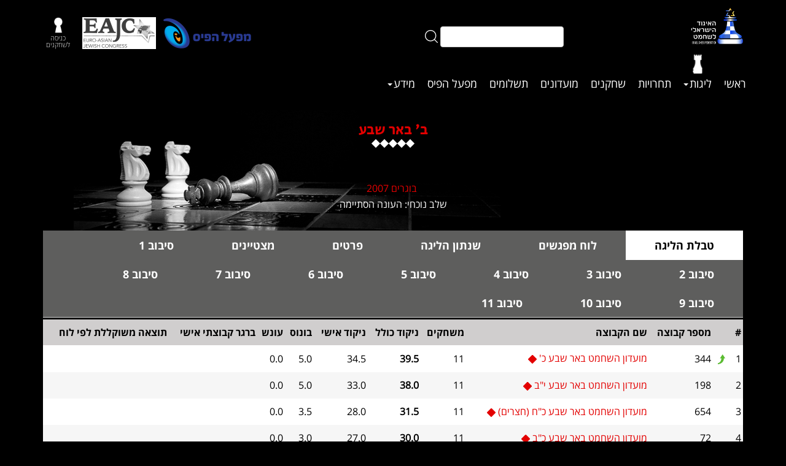

--- FILE ---
content_type: text/html; charset=utf-8
request_url: https://www.chess.org.il/Tournaments/TeamTournamentPage.aspx?Id=27457
body_size: 13018
content:


<!DOCTYPE html>

<html lang="en">
<head><meta charset="utf-8" /><meta http-equiv="X-UA-Compatible" content="IE=edge" /><meta name="viewport" content="width=device-width, initial-scale=1"><meta name="description" content="האיגוד הישראלי לשחמט. כל המידע על תחרויות שחמט ליגות שחמט מועדוני שחמט בישראל" /><link rel="icon" href="/images/favicon.ico?v=1.1.1.7" /><title>
	האיגוד הישראלי לשחמט
</title>
    <!-- Bootstrap core JavaScript
    ================================================== -->
    <!-- Placed at the end of the document so the pages load faster Removed from there to allow window.onload functionality-->
    <!-- jQuery (necessary for Bootstrap's JavaScript plugins) -->
    <script src="/js/jquery-2.1.1.min.js?v=1.1.1.7"></script>
            
    <!-- Include all compiled plugins (below), or include individual files as needed -->
    <script src="/js/bootstrap.min.js?v=1.1.1.7"></script>
    <script src="/js/ofi.browser.js?v=1.1.1.7"></script>

    <script src="/js/jquery-ui.js?v=1.1.1.7"></script>
    <!-- Smart Menu -->
    <script src="/js/jquery.smartmenus.js?v=1.1.1.7"></script>
    <!-- Smart Menu -->
    
    <script src="/js/script.js"></script>
    <script src="/js/jquery.customSelect.js"></script>
    <script src="/js/operation_running.js?v=1.1.1.7"></script>
    <script src="/js/js-details.js"></script>
    <script src="/js/DoubleTap.js"></script>

    <!-- Bootstrap core CSS -->
    <link href="/css/bootstrap.css?v=1.1.1.7" rel="stylesheet" /><link href="/css/bootstrap-rtl.min.css?v=1.1.1.7" rel="stylesheet" />

    <!--=== Add By Designer ===-->
    <link href="/css/style.css?v=1.1.1.7" rel="stylesheet" /><link href="/fonts/fonts.css?v=1.1.1.7" rel="stylesheet" /><link href="/css/responsive.css?v=1.1.1.7" rel="stylesheet" />

    <!-- Menu Start -->
    <link href="/css/sm-core-css.css?v=1.1.1.7" rel="stylesheet" /><link href="/css/sm-simple.css?v=1.1.1.7" rel="stylesheet" />
    <!-- Menu End -->

    <!-- Font Awesome -->
    <link href="/css/font-awesome.min.css?v=1.1.1.7" rel="stylesheet" />

    <!--=== Windows Phone JS Code Start ===-->
    <script type="text/javascript">
        if (navigator.userAgent.match(/IEMobile\/10\.0/)) {
            var msViewportStyle = document.createElement('style')
            msViewportStyle.appendChild(
                document.createTextNode(
                    '@-ms-viewport{width:auto!important}'
                )
            )
            document.querySelector('head').appendChild(msViewportStyle)
        }
    </script>

    <!--=== Windows Phone JS Code End ===-->

    <script src="https://cdnjs.cloudflare.com/ajax/libs/select2/4.0.2-rc.1/js/select2.min.js"></script>
    <link href="/css/select2.css?v=1.1.1.7" rel="stylesheet" /><link href="/css/jquery-ui.css" rel="stylesheet" /><link href="/css/jquery-ui.structure.css" rel="stylesheet" /><link href="/css/jquery-ui.theme.css" rel="stylesheet" /><link href="/css/jquery.datetimepicker.css" rel="stylesheet" />
    <!-- HTML5 shim and Respond.js for IE8 support of HTML5 elements and media queries -->
    <!--[if lt IE 9]>
    <script src="https://oss.maxcdn.com/html5shiv/3.7.2/html5shiv.min.js"></script>
    <script src="https://oss.maxcdn.com/respond/1.4.2/respond.min.js"></script>
    <![endif]-->    

    <script type="text/javascript">
        $(document).ready(function () {
            
            $('.superselect').select2();

        });

//        function Makesuperselect(ddlname) {
 //           $("#" + ddlname).select2();
 //       }

        function SearchValidate() {
            var text = document.getElementById("ctl00_SearchStringTextBox").value;
            if (text.length < 3) {
                alert("יש להזין לפחות 3 תוים");
                return false;
            }
            return true;
        }
    </script>
    
    <script type="text/javascript">
        window.onload = function () {
            document.getElementById("menu_SearchLeagues").classList.add("active");
        };

        function MakeBtnActive(BtnName, Next, Prev) {
            try {
                document.getElementById(BtnName).classList.add("active");
            }
            catch {} 
            if (Next != "None") {
                try {
                    document.getElementById(Next).classList.add("next");
                }
                catch {}
            }
            if (Prev != "None") {
                try {
                    document.getElementById(Prev).classList.add("prev");
                }
                catch {}

            }
        }

        function makedatepickr(controlid) {
            $("#" + controlid).datepicker({
                changeMonth: true,
                changeYear: true,
                dateFormat: "dd/mm/yy",
                minDate: "-120Y",
                maxDate: "+120Y",
                yearRange: "1895:2150",
                dayNames: ["א'", "ב'", "ג'", "ד'", "ה'", "ו'", "שבת"],
                dayNamesShort: ["א'", "ב'", "ג'", "ד'", "ה'", "ו'", "שבת"],
                dayNamesMin: ["א'", "ב'", "ג'", "ד'", "ה'", "ו'", "שבת"],
                monthNamesShort: ["ינואר", "פברואר", "מרץ", "אפריל", "מאי", "יוני", "יולי", "אוגוסט", "ספטמבר", "אוקטובר", "נובמבר", "דצמבר"],
                montheNames: ["ינואר", "פברואר", "מרץ", "אפריל", "מאי", "יוני", "יולי", "אוגוסט", "ספטמבר", "אוקטובר", "נובמבר", "דצמבר"]
            });
        }
    </script>

    <!-- HTML5 shim and Respond.js for IE8 support of HTML5 elements and media queries -->
    <!-- WARNING: Respond.js doesn't work if you view the page via file:// -->
    <!--[if lt IE 9]>
      <script src="https://oss.maxcdn.com/html5shiv/3.7.2/html5shiv.min.js"></script>
      <script src="https://oss.maxcdn.com/respond/1.4.2/respond.min.js"></script>
    <![endif]-->
</head>
<body>
    <form name="aspnetForm" method="post" action="./TeamTournamentPage.aspx?Id=27457" onsubmit="javascript:return WebForm_OnSubmit();" id="aspnetForm">
<div>
<input type="hidden" name="__EVENTTARGET" id="__EVENTTARGET" value="" />
<input type="hidden" name="__EVENTARGUMENT" id="__EVENTARGUMENT" value="" />
<input type="hidden" name="__LASTFOCUS" id="__LASTFOCUS" value="" />
<input type="hidden" name="__VIEWSTATE" id="__VIEWSTATE" value="/[base64]/[base64]/[base64]/[base64]/[base64]/[base64]" />
</div>

<script type="text/javascript">
//<![CDATA[
var theForm = document.forms['aspnetForm'];
if (!theForm) {
    theForm = document.aspnetForm;
}
function __doPostBack(eventTarget, eventArgument) {
    if (!theForm.onsubmit || (theForm.onsubmit() != false)) {
        theForm.__EVENTTARGET.value = eventTarget;
        theForm.__EVENTARGUMENT.value = eventArgument;
        theForm.submit();
    }
}
//]]>
</script>


<script src="/WebResource.axd?d=fw-kVB8PaOIarniKMnurTa6-6HBow8UzmtAeiRp6YzsplQQ9hEGDFt_PjS5XEKDwTDQM6ePBCYvqoZzGVnHvhuKTfOA8TUyPeipei5a0xyo1&amp;t=638286151360000000" type="text/javascript"></script>


<script src="/WebResource.axd?d=h12aP2Km_uqoUWrEMqq7nTl5HGNKo9dxzFPo_9IWhQ3NKwsb50jPWRXrC4wRcKWTPn-PSgrwUFHvK2Nc_q3gVwD8C1n9h93ukRUZk_TzojI1&amp;t=638286151360000000" type="text/javascript"></script>
<script type="text/javascript">
//<![CDATA[
function WebForm_OnSubmit() {
if (typeof(ValidatorOnSubmit) == "function" && ValidatorOnSubmit() == false) return false;
return true;
}
//]]>
</script>

<div>

	<input type="hidden" name="__VIEWSTATEGENERATOR" id="__VIEWSTATEGENERATOR" value="D6231735" />
	<input type="hidden" name="__EVENTVALIDATION" id="__EVENTVALIDATION" value="/wEdACdsFjZxxHVgLcb597BCerDHgcmETH5B5g7QzcadAbrgPUNsNfW7aJg9hzDS/QarxzB+B/9M/9OfLj9zZsrRvD16DS6S1BBvLPji1XVj3Bh9B/hGWrgxU9wyFlLLnwgrjA93UqYIG6XG18nKfH9s7ssi75+L1AlM7dWoPxESn3J88z/KKA3FcUc74O558BhPYgYk0CrDQeST4bKxJrTQLGC3U6o/khs4dmgnqrhnGRuDw4fux7cl4y/hN1XIin/MlQG1rmLyxeQtJ53UnhBdX8yQpeBLpVgbdSaL1Hdy+WbrdHcUEGGFPhsBbtUaLM2zylx7oCiftr5atOHvEE7Zn9I1Ez8+i3G/xekFxEiFBoLig3bmysCrY0cacCK+8PsOSpBF4bLDNxD1kASXzQfdf8acHKAeG6C5iWQli3UrDuFBX/C1FA7RXaNK5gp77snJsYm4KrOmmJEwEFNHFK4ji2+z6DXP+oydok+DfzU+Q5Y65cFb9jM0AR1X9KKE0xABkQLMPn37UXG09/05ki7FD1ID56TdwLDcS9ob5kWO3l2GtXsttxvOkDWByjU3sYXc3CCwzVtopPD5IY+ogj3KrPHarFVE5EvRh2McXkFueyLn5FYWCBahZQnr3v55/FI6xXbND+X341/2NUxeWj8NE5M90AF/DjRpCqfDq7kvWfu8SiekQisVl9pFRugGGRBzGKI458oxQwmvy/05oOwa+qVDrfw7bUyu9tE+2fjCPa0M2eKB1mXiE0wVwH4vyOKIOdSSjIsWntZEPopDJaQZp+IvN5chm4af20Uohy92F8eI94qQD6did3Uc6GBfL2+4RkB3vtpxETEaIYj3FJx6BwE5SlIwHjKavusAf+LbHkgt4w==" />
</div>
        <div id="indexbackground">
        <div class="modal fade" id="myModal" tabindex="-1" role="dialog" aria-labelledby="myModalLabel">
	        <div class="modal-dialog" role="document">
		        <div class="modal-content">
			        <div class="modal-body">
				        <div class="form-inline">

					        <div class="form-group">
						        <label for="ctl00_usernameTB" id="ctl00_userNameTitleLabel">ת.ז.</label>
						        <input name="ctl00$usernameTB" type="text" id="ctl00_usernameTB" class="form-control" style="width:100px;" />                                
                                <span id="ctl00_usernamemust" style="color:Red;visibility:hidden;">*</span>                                                                
					        </div>
					        <div class="form-group">
						        <label for="ctl00_passwordTB" id="ctl00_PasswordTitleLabel">סיסמה</label>
                                <input name="ctl00$passwordTB" type="password" maxlength="100" id="ctl00_passwordTB" class="form-control" style="width:100px;" />
                                <span id="ctl00_passwordmust" style="color:Red;visibility:hidden;">*</span>
                                
					        </div>
                            <input type="submit" name="ctl00$LoginButton" value="כניסה" onclick="javascript:WebForm_DoPostBackWithOptions(new WebForm_PostBackOptions(&quot;ctl00$LoginButton&quot;, &quot;&quot;, true, &quot;login&quot;, &quot;&quot;, false, false))" id="ctl00_LoginButton" class="btn btn-default" />
					        
					        <a href="/Login.aspx">איך נכנסים?</a>
					        <a href="/Register/Register.aspx">הרשמה לאיגוד השחמט</a>
				        </div>
			        </div>
		        </div>
	        </div>
        </div>
<!-- top menu row start -->
        <div class="header-sectoin clearfix">
	        <div class="container">
                <div class="row">
                    <div class="col-xs-12 col-sm-3">
                        <div class="logo clearfix">
					        <a href="/Default.aspx"><img src="/images/logo2025transparent.png?v=1.1.1.7" class="logo-img" style="height:60px;"></a>
                            <div class="m-logo clearfix visible-xs">
                                <a href="/Pais.aspx"><img class="img-responsive hidden-xs" src="/images/logo pais-1.png?v=1.1.1.7" alt="Pais"></a>
                                <a href="http://eajc.org/en/" target="_blank"><img class="img-responsive hidden-xs" src="/images/EAJCLogoSmall.jpg" alt="EAJC" /></a>
					            
                                    <a href="#" data-toggle="modal"  data-target="#myModal" class="reg-img"><img class="img-responsive" src="/images/m-logo-2.png" alt="img not found"><span>כניסה <br> לשחקנים</span></a>
                                
                                
                            </div>
				        </div>
                    </div>
                    <div class="col-md-3 col-sm-4 hidden-xs">
                        <div class="m-logo clearfix">
                            <div id="ctl00_SearchPanel" onkeypress="javascript:return WebForm_FireDefaultButton(event, &#39;ctl00_SearchImageButton&#39;)">
	
                                <div class="m-logo">
                                <input name="ctl00$SearchBox" type="text" id="ctl00_SearchBox" class="chess_text_box" />                            
                                <input type="image" name="ctl00$SearchImageButton" id="ctl00_SearchImageButton" class="searchbutton" src="../images/searchbtn.png" style="border-width:0px;" />
                            
</div>
                            </div>
                        </div>
                    </div>
                    <div class="col-md-6 col-sm-5 hidden-xs">
                        <div class="m-logo clearfix pull-left">
                            
                                <a href="#" data-toggle="modal"  data-target="#myModal" class="reg-img"><img class="img-responsive" src="/images/m-logo-2.png" alt="img not found"><span>כניסה <br> לשחקנים</span></a>                                
                            
                            
                            
                        </div>
                        <div class="m-logo clearfix pull-left">
                             <a href="/Pais.aspx"><img class="img-responsive hidden-sm" src="/images/logo pais-bigger-2.png?v=1.1.1.7" alt="Pais"></a>
                             <a href="/Pais.aspx"><img class="img-responsive visible-sm" src="/images/logo pais-1.png?v=1.1.1.7" alt="Pais"></a>
                             <a href="http://eajc.org/en/" target="_blank"><img class="img-responsive hidden-sm" src="/images/EAJCLogoSmall.jpg?v=1.1.1.7" alt="EAJC" /></a>
                        </div>
                    </div>
                </div>
                <div class="row">
                    <div class="col-xs-12 pad10">
                        <div class="menu clearfix">
					        <div class="navigation clearfix">
				                <a href="#" class="menu"><span></span><span></span><span></span></a>	
                                <ul id="main-menu" class="sm sm-simple"><li id="menu_Default"><a href="/Default.aspx">ראשי</a></li><li id="menu_SearchLeagues"><a href ="/Tournaments/SearchLeagues.aspx">ליגות<span class="caret"></span></a><ul><li><a href="/Tournaments/SearchLeagues.aspx">חיפוש ליגה</a></li><li><a href="/Tournaments/TeamTournamentPage.aspx?Id=39344">ליגה לאומית</a></li></ul></li><li id="menu_Tournaments"><a href="/Tournaments/Tournaments.aspx">תחרויות</a></li><li id="menu_SearchPlayers"><a href="/Players/SearchPlayers.aspx">שחקנים</a></li><li id="menu_SearchClubs"><a href="/Clubs/SearchClubs.aspx">מועדונים</a></li><li id="menu_Shop"><a href="/Payments/Shop.aspx">תשלומים</a></li><li id="menu_Pais"><a href="/Pais.aspx">מפעל הפיס</a></li><li id="menu_ListTopics"><a href ="/ContentPages/ListTopics.aspx?CategoryId=3">מידע<span class="caret"></span></a><ul><li><a href="/ContentPages/ContentPage.aspx?Id=5168">חברי הנהלה </a></li><li><a href="/Players/Arbiters.aspx">רשימת שופטים בישראל</a></li><li><a href="/ContentPages/ListTopics.aspx?CategoryId=5">חוקה ושיפוט</a></li><li><a href="/ContentPages/ListTopics.aspx?CategoryId=4">חוקים תקנון וכללים</a></li><li><a href="/ContentPages/ListTopics.aspx?CategoryId=6">נוער</a></li><li><a href="/ContentPages/ListTopics.aspx?CategoryId=7">ועדות</a></li><li><a href="/ContentPages/ListTopics.aspx?CategoryId=8">החלטות בית דין</a></li><li><a href="/ContentPages/ListTopics.aspx?CategoryId=11">ארכיון כתבות</a></li></ul></li></ul>
                            </div>
                        </div>
                    </div>
                </div>
            </div>
         </div>

<!-- top menu row end -->
            
        
    
    <div class="league-banner clearfix">
	    <div class="container">        
            <!-- Section Title Start  -->
		    <div class="section-title white-design">
                
			    <h2>ב' באר שבע</h2>
			    <div class="s-design white-design clearfix">
				    <ul>
					    <li><a href="#"></a></li>
					    <li><a href="#"></a></li>
					    <li><a href="#"></a></li>
					    <li><a href="#"></a></li>
					    <li><a href="#"></a></li>
				    </ul>
			    </div>
		    </div>
		    <!-- Section Title End  -->
            <div id="ctl00_ContentPlaceHolder1_SpecialButtonsPanel">
	
                <!-- Full Profile Start -->
		        <div class="full-profile clearfix">
			        <div class="row">
                        <div class="col-sm-4 col-md-4">
                            
                        </div>                        
                        <div class="col-sm-4 col-md-4 col-center">
					        <div class="full-block text-center clearfix">
						        <ul>
							        <li><a id="ctl00_ContentPlaceHolder1_TourLink" href="TournamentsTour.aspx?Id=70">בוגרים 2007</a></li>
							        <li><span>שלב נוכחי: העונה הסתיימה</span></li>
                                    <li><span></span></li>
                                    <li><span></span></li>
						        </ul>
					        </div>
				        </div>
			        </div>
		        </div>
		        <!-- Full Profile End -->
            
</div>
        </div>
    </div>
    <div class="pro-list clearfix">
        <div class="container">
            <div class="visible-xs">
                <div class="row">
                    <div class="col-xs-12">
                        <select name="ctl00$ContentPlaceHolder1$TitleDDL" onchange="javascript:setTimeout(&#39;__doPostBack(\&#39;ctl00$ContentPlaceHolder1$TitleDDL\&#39;,\&#39;\&#39;)&#39;, 0)" id="ctl00_ContentPlaceHolder1_TitleDDL" class="bigselect">
	<option selected="selected" value="טבלת הליגה">טבלת הליגה</option>
	<option value="לוח מפגשים">לוח מפגשים</option>
	<option value="שנתון הליגה">שנתון הליגה</option>
	<option value="פרטים">פרטים</option>
	<option value="מצטיינים">מצטיינים</option>
	<option value="1">סיבוב1</option>
	<option value="2">סיבוב2</option>
	<option value="3">סיבוב3</option>
	<option value="4">סיבוב4</option>
	<option value="5">סיבוב5</option>
	<option value="6">סיבוב6</option>
	<option value="7">סיבוב7</option>
	<option value="8">סיבוב8</option>
	<option value="9">סיבוב9</option>
	<option value="10">סיבוב10</option>
	<option value="11">סיבוב11</option>

</select>
                    </div>
                </div>
            </div>
	        <div class="player-list hidden-xs">
		        <div class="bs-example bs-example-tabs" role="tabpanel" data-example-id="togglable-tabs">
                    <ul id="myTab" class="big-nav nav nav-tabs nav-tabs-responsive" role="tablist">
					    <li role="presentation" id="TableButtonLi">                    
                            <a id="ctl00_ContentPlaceHolder1_LeagueTableButton" href="javascript:__doPostBack(&#39;ctl00$ContentPlaceHolder1$LeagueTableButton&#39;,&#39;&#39;)">טבלת הליגה</a>
                        </li>
                        
                        <li role="presentation" id="FixturesButtonLi">
                            <a id="ctl00_ContentPlaceHolder1_FixturesButton" href="javascript:__doPostBack(&#39;ctl00$ContentPlaceHolder1$FixturesButton&#39;,&#39;&#39;)">לוח מפגשים</a>
                        </li>
                        <li role="presentation" id="TeamsDetailsButtonLi">
                            <a id="ctl00_ContentPlaceHolder1_TeamsDetailsButton" href="javascript:__doPostBack(&#39;ctl00$ContentPlaceHolder1$TeamsDetailsButton&#39;,&#39;&#39;)">שנתון הליגה</a>
                        </li>

					    <li role="presentation" id="InfoButtonLi">
                            <a id="ctl00_ContentPlaceHolder1_InfoButton" href="javascript:__doPostBack(&#39;ctl00$ContentPlaceHolder1$InfoButton&#39;,&#39;&#39;)">פרטים</a>
                        </li>

					    <li role="presentation" id="BestPlayersButtonLi">
                            <a id="ctl00_ContentPlaceHolder1_BestPlayersButton" href="javascript:__doPostBack(&#39;ctl00$ContentPlaceHolder1$BestPlayersButton&#39;,&#39;&#39;)">מצטיינים</a>
                        </li>

                        
					            <li role="presentation" id="RoundButton1Li">
                                    <a id="ctl00_ContentPlaceHolder1_RoundButtonsRepeater_ctl00_RoundButton" href="javascript:__doPostBack(&#39;ctl00$ContentPlaceHolder1$RoundButtonsRepeater$ctl00$RoundButton&#39;,&#39;&#39;)">סיבוב 1</a>
                                </li>
                            
					            <li role="presentation" id="RoundButton2Li">
                                    <a id="ctl00_ContentPlaceHolder1_RoundButtonsRepeater_ctl01_RoundButton" href="javascript:__doPostBack(&#39;ctl00$ContentPlaceHolder1$RoundButtonsRepeater$ctl01$RoundButton&#39;,&#39;&#39;)">סיבוב 2</a>
                                </li>
                            
					            <li role="presentation" id="RoundButton3Li">
                                    <a id="ctl00_ContentPlaceHolder1_RoundButtonsRepeater_ctl02_RoundButton" href="javascript:__doPostBack(&#39;ctl00$ContentPlaceHolder1$RoundButtonsRepeater$ctl02$RoundButton&#39;,&#39;&#39;)">סיבוב 3</a>
                                </li>
                            
					            <li role="presentation" id="RoundButton4Li">
                                    <a id="ctl00_ContentPlaceHolder1_RoundButtonsRepeater_ctl03_RoundButton" href="javascript:__doPostBack(&#39;ctl00$ContentPlaceHolder1$RoundButtonsRepeater$ctl03$RoundButton&#39;,&#39;&#39;)">סיבוב 4</a>
                                </li>
                            
					            <li role="presentation" id="RoundButton5Li">
                                    <a id="ctl00_ContentPlaceHolder1_RoundButtonsRepeater_ctl04_RoundButton" href="javascript:__doPostBack(&#39;ctl00$ContentPlaceHolder1$RoundButtonsRepeater$ctl04$RoundButton&#39;,&#39;&#39;)">סיבוב 5</a>
                                </li>
                            
					            <li role="presentation" id="RoundButton6Li">
                                    <a id="ctl00_ContentPlaceHolder1_RoundButtonsRepeater_ctl05_RoundButton" href="javascript:__doPostBack(&#39;ctl00$ContentPlaceHolder1$RoundButtonsRepeater$ctl05$RoundButton&#39;,&#39;&#39;)">סיבוב 6</a>
                                </li>
                            
					            <li role="presentation" id="RoundButton7Li">
                                    <a id="ctl00_ContentPlaceHolder1_RoundButtonsRepeater_ctl06_RoundButton" href="javascript:__doPostBack(&#39;ctl00$ContentPlaceHolder1$RoundButtonsRepeater$ctl06$RoundButton&#39;,&#39;&#39;)">סיבוב 7</a>
                                </li>
                            
					            <li role="presentation" id="RoundButton8Li">
                                    <a id="ctl00_ContentPlaceHolder1_RoundButtonsRepeater_ctl07_RoundButton" href="javascript:__doPostBack(&#39;ctl00$ContentPlaceHolder1$RoundButtonsRepeater$ctl07$RoundButton&#39;,&#39;&#39;)">סיבוב 8</a>
                                </li>
                            
					            <li role="presentation" id="RoundButton9Li">
                                    <a id="ctl00_ContentPlaceHolder1_RoundButtonsRepeater_ctl08_RoundButton" href="javascript:__doPostBack(&#39;ctl00$ContentPlaceHolder1$RoundButtonsRepeater$ctl08$RoundButton&#39;,&#39;&#39;)">סיבוב 9</a>
                                </li>
                            
					            <li role="presentation" id="RoundButton10Li">
                                    <a id="ctl00_ContentPlaceHolder1_RoundButtonsRepeater_ctl09_RoundButton" href="javascript:__doPostBack(&#39;ctl00$ContentPlaceHolder1$RoundButtonsRepeater$ctl09$RoundButton&#39;,&#39;&#39;)">סיבוב 10</a>
                                </li>
                            
					            <li role="presentation" id="RoundButton11Li">
                                    <a id="ctl00_ContentPlaceHolder1_RoundButtonsRepeater_ctl10_RoundButton" href="javascript:__doPostBack(&#39;ctl00$ContentPlaceHolder1$RoundButtonsRepeater$ctl10$RoundButton&#39;,&#39;&#39;)">סיבוב 11</a>
                                </li>
                            
                    </ul>
                </div>
            </div>
        </div>
    </div>
    
    <div class="container">
        <div id="ctl00_ContentPlaceHolder1_LeagueTablePanel">
	
            <div class="row">
            <div class="col-xs-12">
            <div class="player-list">
		    <div  class="tab-content">
			<div class="s-table clearfix">
            
            <div>
		<table cellspacing="0" rules="all" border="1" id="ctl00_ContentPlaceHolder1_LeagueTableGridView" style="border-collapse:collapse;">
			<thead>
				<tr>
					<th scope="col">#</th><th scope="col">&nbsp;</th><th scope="col">מספר קבוצה</th><th scope="col">שם הקבוצה</th><th scope="col">משחקים</th><th scope="col">ניקוד כולל</th><th class="hidden-xs" scope="col">ניקוד אישי</th><th class="hidden-xs" scope="col">בונוס</th><th class="hidden-xs" scope="col">עונש</th><th class="hidden-xs hidden-sm" scope="col">ברגר קבוצתי אישי</th><th class="hidden-xs hidden-sm" scope="col">תוצאה משוקללת לפי לוח</th>
				</tr>
			</thead><tbody>
				<tr class="promotions_bottom_border">
					<td>
                            1
                        </td><td>
                            <img src="/images/Promote.png" alt="עולה ליגה" title="עולה ליגה" />
                        </td><td>344</td><td>
                            <a id="ctl00_ContentPlaceHolder1_LeagueTableGridView_ctl02_TeamLink" href="TeamInTournament.aspx?Id=25924">מועדון השחמט באר שבע כ'                           </a>
                            
                            <img id="ctl00_ContentPlaceHolder1_LeagueTableGridView_ctl02_InactiveImage" title="הקבוצה פרשה מהתחרות לאחר שהשלימה מחצית ממשחקיה. כל היריבות הנותרות תזכנה בניצחונות טכניים" src="../images/red-square.png" style="border-width:0px;" />
                        </td><td>11</td><td>
                            <b>
                                39.5
                            </b>
                        </td><td class="hidden-xs">34.5</td><td class="hidden-xs">5.0</td><td class="hidden-xs">0.0</td><td class="hidden-xs hidden-sm">&nbsp;</td><td class="hidden-xs hidden-sm">&nbsp;</td>
				</tr><tr class=" promotions_top_border">
					<td>
                            2
                        </td><td>
                            
                        </td><td>198</td><td>
                            <a id="ctl00_ContentPlaceHolder1_LeagueTableGridView_ctl03_TeamLink" href="TeamInTournament.aspx?Id=20292">מועדון השחמט באר שבע י"ב                          </a>
                            
                            <img id="ctl00_ContentPlaceHolder1_LeagueTableGridView_ctl03_InactiveImage" title="הקבוצה פרשה מהתחרות לאחר שהשלימה מחצית ממשחקיה. כל היריבות הנותרות תזכנה בניצחונות טכניים" src="../images/red-square.png" style="border-width:0px;" />
                        </td><td>11</td><td>
                            <b>
                                38.0
                            </b>
                        </td><td class="hidden-xs">33.0</td><td class="hidden-xs">5.0</td><td class="hidden-xs">0.0</td><td class="hidden-xs hidden-sm">&nbsp;</td><td class="hidden-xs hidden-sm">&nbsp;</td>
				</tr><tr>
					<td>
                            3
                        </td><td>
                            
                        </td><td>654</td><td>
                            <a id="ctl00_ContentPlaceHolder1_LeagueTableGridView_ctl04_TeamLink" href="TeamInTournament.aspx?Id=28263">מועדון השחמט באר שבע כ"ח (חצרים)</a>
                            
                            <img id="ctl00_ContentPlaceHolder1_LeagueTableGridView_ctl04_InactiveImage" title="הקבוצה פרשה מהתחרות לאחר שהשלימה מחצית ממשחקיה. כל היריבות הנותרות תזכנה בניצחונות טכניים" src="../images/red-square.png" style="border-width:0px;" />
                        </td><td>11</td><td>
                            <b>
                                31.5
                            </b>
                        </td><td class="hidden-xs">28.0</td><td class="hidden-xs">3.5</td><td class="hidden-xs">0.0</td><td class="hidden-xs hidden-sm">&nbsp;</td><td class="hidden-xs hidden-sm">&nbsp;</td>
				</tr><tr>
					<td>
                            4
                        </td><td>
                            
                        </td><td>72</td><td>
                            <a id="ctl00_ContentPlaceHolder1_LeagueTableGridView_ctl05_TeamLink" href="TeamInTournament.aspx?Id=27409">מועדון השחמט באר שבע כ"ב                          </a>
                            
                            <img id="ctl00_ContentPlaceHolder1_LeagueTableGridView_ctl05_InactiveImage" title="הקבוצה פרשה מהתחרות לאחר שהשלימה מחצית ממשחקיה. כל היריבות הנותרות תזכנה בניצחונות טכניים" src="../images/red-square.png" style="border-width:0px;" />
                        </td><td>11</td><td>
                            <b>
                                30.0
                            </b>
                        </td><td class="hidden-xs">27.0</td><td class="hidden-xs">3.0</td><td class="hidden-xs">0.0</td><td class="hidden-xs hidden-sm">&nbsp;</td><td class="hidden-xs hidden-sm">&nbsp;</td>
				</tr><tr>
					<td>
                            5
                        </td><td>
                            
                        </td><td>207</td><td>
                            <a id="ctl00_ContentPlaceHolder1_LeagueTableGridView_ctl06_TeamLink" href="TeamInTournament.aspx?Id=28500">הפועל אשכול                                       </a>
                            
                            <img id="ctl00_ContentPlaceHolder1_LeagueTableGridView_ctl06_InactiveImage" title="הקבוצה פרשה מהתחרות לאחר שהשלימה מחצית ממשחקיה. כל היריבות הנותרות תזכנה בניצחונות טכניים" src="../images/red-square.png" style="border-width:0px;" />
                        </td><td>11</td><td>
                            <b>
                                25.5
                            </b>
                        </td><td class="hidden-xs">23.0</td><td class="hidden-xs">2.5</td><td class="hidden-xs">0.0</td><td class="hidden-xs hidden-sm">&nbsp;</td><td class="hidden-xs hidden-sm">&nbsp;</td>
				</tr><tr>
					<td>
                            6
                        </td><td>
                            
                        </td><td>196</td><td>
                            <a id="ctl00_ContentPlaceHolder1_LeagueTableGridView_ctl07_TeamLink" href="TeamInTournament.aspx?Id=24178">מועדון השחמט באר-שבע י"ז                          </a>
                            
                            <img id="ctl00_ContentPlaceHolder1_LeagueTableGridView_ctl07_InactiveImage" title="הקבוצה פרשה מהתחרות לאחר שהשלימה מחצית ממשחקיה. כל היריבות הנותרות תזכנה בניצחונות טכניים" src="../images/red-square.png" style="border-width:0px;" />
                        </td><td>11</td><td>
                            <b>
                                25.0
                            </b>
                        </td><td class="hidden-xs">22.0</td><td class="hidden-xs">3.0</td><td class="hidden-xs">0.0</td><td class="hidden-xs hidden-sm">&nbsp;</td><td class="hidden-xs hidden-sm">&nbsp;</td>
				</tr><tr>
					<td>
                            7
                        </td><td>
                            
                        </td><td>76</td><td>
                            <a id="ctl00_ContentPlaceHolder1_LeagueTableGridView_ctl08_TeamLink" href="TeamInTournament.aspx?Id=26721">מועדון השחמט באר שבע כ"א                          </a>
                            
                            <img id="ctl00_ContentPlaceHolder1_LeagueTableGridView_ctl08_InactiveImage" title="הקבוצה פרשה מהתחרות לאחר שהשלימה מחצית ממשחקיה. כל היריבות הנותרות תזכנה בניצחונות טכניים" src="../images/red-square.png" style="border-width:0px;" />
                        </td><td>11</td><td>
                            <b>
                                21.0
                            </b>
                        </td><td class="hidden-xs">20.0</td><td class="hidden-xs">1.0</td><td class="hidden-xs">0.0</td><td class="hidden-xs hidden-sm">&nbsp;</td><td class="hidden-xs hidden-sm">&nbsp;</td>
				</tr><tr>
					<td>
                            8
                        </td><td>
                            
                        </td><td>277</td><td>
                            <a id="ctl00_ContentPlaceHolder1_LeagueTableGridView_ctl09_TeamLink" href="TeamInTournament.aspx?Id=25020">מועדון השחמט באר שבע י"ח                          </a>
                            
                            <img id="ctl00_ContentPlaceHolder1_LeagueTableGridView_ctl09_InactiveImage" title="הקבוצה פרשה מהתחרות לאחר שהשלימה מחצית ממשחקיה. כל היריבות הנותרות תזכנה בניצחונות טכניים" src="../images/red-square.png" style="border-width:0px;" />
                        </td><td>11</td><td>
                            <b>
                                20.5
                            </b>
                        </td><td class="hidden-xs">19.5</td><td class="hidden-xs">1.0</td><td class="hidden-xs">0.0</td><td class="hidden-xs hidden-sm">&nbsp;</td><td class="hidden-xs hidden-sm">&nbsp;</td>
				</tr><tr>
					<td>
                            9
                        </td><td>
                            
                        </td><td>638</td><td>
                            <a id="ctl00_ContentPlaceHolder1_LeagueTableGridView_ctl10_TeamLink" href="TeamInTournament.aspx?Id=27781">מועדון השחמט באר שבע כ"ה                          </a>
                            
                            <img id="ctl00_ContentPlaceHolder1_LeagueTableGridView_ctl10_InactiveImage" title="הקבוצה פרשה מהתחרות לאחר שהשלימה מחצית ממשחקיה. כל היריבות הנותרות תזכנה בניצחונות טכניים" src="../images/red-square.png" style="border-width:0px;" />
                        </td><td>11</td><td>
                            <b>
                                20.5
                            </b>
                        </td><td class="hidden-xs">19.0</td><td class="hidden-xs">1.5</td><td class="hidden-xs">0.0</td><td class="hidden-xs hidden-sm">&nbsp;</td><td class="hidden-xs hidden-sm">&nbsp;</td>
				</tr><tr>
					<td>
                            10
                        </td><td>
                            
                        </td><td>1560</td><td>
                            <a id="ctl00_ContentPlaceHolder1_LeagueTableGridView_ctl11_TeamLink" href="TeamInTournament.aspx?Id=22263">מועדון שחמט באר שבע ט"ו                           </a>
                            
                            <img id="ctl00_ContentPlaceHolder1_LeagueTableGridView_ctl11_InactiveImage" title="הקבוצה פרשה מהתחרות לאחר שהשלימה מחצית ממשחקיה. כל היריבות הנותרות תזכנה בניצחונות טכניים" src="../images/red-square.png" style="border-width:0px;" />
                        </td><td>11</td><td>
                            <b>
                                18.5
                            </b>
                        </td><td class="hidden-xs">17.0</td><td class="hidden-xs">1.5</td><td class="hidden-xs">0.0</td><td class="hidden-xs hidden-sm">&nbsp;</td><td class="hidden-xs hidden-sm">&nbsp;</td>
				</tr><tr class="promotions_bottom_border">
					<td>
                            11
                        </td><td>
                            
                        </td><td>641</td><td>
                            <a id="ctl00_ContentPlaceHolder1_LeagueTableGridView_ctl12_TeamLink" href="TeamInTournament.aspx?Id=23139">מועדון השחמט באר שבע ט"ז                          </a>
                            
                            <img id="ctl00_ContentPlaceHolder1_LeagueTableGridView_ctl12_InactiveImage" title="הקבוצה פרשה מהתחרות לאחר שהשלימה מחצית ממשחקיה. כל היריבות הנותרות תזכנה בניצחונות טכניים" src="../images/red-square.png" style="border-width:0px;" />
                        </td><td>11</td><td>
                            <b>
                                15.5
                            </b>
                        </td><td class="hidden-xs">15.0</td><td class="hidden-xs">0.5</td><td class="hidden-xs">0.0</td><td class="hidden-xs hidden-sm">&nbsp;</td><td class="hidden-xs hidden-sm">&nbsp;</td>
				</tr><tr class=" promotions_top_border">
					<td>
                            12
                        </td><td>
                            <img src="/images/Demote.png" alt="יורדת ליגה" title="יורדת ליגה" />
                        </td><td>75</td><td>
                            <a id="ctl00_ContentPlaceHolder1_LeagueTableGridView_ctl13_TeamLink" href="TeamInTournament.aspx?Id=21224">מועדון השחמט באר שבע י"ד                          </a>
                            
                            <img id="ctl00_ContentPlaceHolder1_LeagueTableGridView_ctl13_InactiveImage" title="הקבוצה פרשה מהתחרות לאחר שהשלימה מחצית ממשחקיה. כל היריבות הנותרות תזכנה בניצחונות טכניים" src="../images/red-square.png" style="border-width:0px;" />
                        </td><td>11</td><td>
                            <b>
                                6.0
                            </b>
                        </td><td class="hidden-xs">6.0</td><td class="hidden-xs">0.0</td><td class="hidden-xs">0.0</td><td class="hidden-xs hidden-sm">&nbsp;</td><td class="hidden-xs hidden-sm">&nbsp;</td>
				</tr>
			</tbody>
		</table>
	</div>
            </div>            
            </div>
            </div>            
            </div>
            </div>
        
</div>
        
        
        
        
        
        
    </div>

        </div>
<!-- footer start -->
        <div class="footer-section clearfix">
	        <div class="container">
		        <div class="footer-pannel clearfix">
			        <div class="row">
				        <div class="col-sm-2">
					        <div class="f-block clearfix">                                
                                <h5><a id="ctl00_HomeLink" href="../Default.aspx">ראשי</a></h5>
                                <ul>
                                    <li><a id="ctl00_TournamentsLink" href="TeamInTournament.aspx">תחרויות ואירועים קרובים</a></li>
                                    <li><a id="ctl00_AllNewsLink" href="../ContentPages/ListTopics.aspx?News=1">חדשות האיגוד</a></li>
                                    <li><a id="ctl00_PaisLink" href="../Pais.aspx">פרוייקטים בשיתוף מפעל הפייס</a></li>
                                </ul>
					        </div>
				        </div>
				        <div class="col-sm-2">
					        <div class="f-block clearfix">
						        <h5><a id="ctl00_LeaguesLink" href="SearchLeagues.aspx">ליגות</a></h5>
						        <ul>
                                    <li><a id="ctl00_TournamentsLink2" href="Tournaments.aspx">תחרויות</a></li>
                                    <li><a id="ctl00_PlayersLink" href="../Players/SearchPlayers.aspx">שחקנים</a></li>
                                    <li><a id="ctl00_ClubsLink" href="../Clubs/SearchClubs.aspx">מועדונים</a></li>
                                    <li><a id="ctl00_PaymentsLink" href="../Payments/Shop.aspx">תשלומים</a></li>
                                </ul>
					        </div>
				        </div>
				        <div class="col-sm-2">
					        <div class="f-block clearfix">
						        <h5><a id="ctl00_InformationLink" href="../ContentPages/ListTopics.aspx?CategoryId=3">מידע</a></h5>
						        <ul>                                    
                                    <li><a id="ctl00_TakanonSiteLink" href="../ContentPages/ContentPage.aspx?Id=4081">תקנון האתר</a></li>
                                    <li><a id="ctl00_AboutLink" href="../ContentPages/ContentPage.aspx?Id=4082">אודות</a></li>
                                    <li><a id="ctl00_TakanonLink" href="../ContentPages/ContentPage.aspx?Id=56">תקנון האיגוד</a></li>
                                    <li><a id="ctl00_ArbitersLink" href="../ContentPages/ListTopics.aspx?CategoryId=5">חוקה ושיפוט</a></li>
                                </ul>
					        </div>
				        </div>
				        <div class="col-sm-2">
					        <div class="f-block clearfix">
						        <h5><a id="ctl00_ContactLink" href="../Contact.aspx">צור קשר</a></h5>
						        <ul>
                                    <li><a href="#">טל' 036437627/8</a></li>
                                    <li><a href="/cdn-cgi/l/email-protection#98f7fefef1fbfdd8fbf0fdebebfefdfcb6f7eaffb6f1f4"><span class="__cf_email__" data-cfemail="3b545d5d52585e7b58535e48485d5e5f1554495c155257">[email&#160;protected]</span></a></li>
                                </ul>
					        </div>
				        </div>
				        <div class="col-sm-2 f-last">
					        <div class="f-block clearfix">
						        <div class="f-follow clearfix">
						        <h5>הישארו מעודכנים גם בפייסבוק</h5><a href="https://www.facebook.com/Israelchess/" target="_blank"><i class="fa fa-facebook"></i></a>
					        </div>
						        <p>האתר מתוחזק בסיוע תרומה לזכרו של נחום נפתלי ז"ל</p>
					        </div>
				        </div>
			        </div>
			        <div class="row">
				        <div class="bottom-footer clearfix">
					        <p>Design by   <a target="_blank" href="http://www.mililand.com"> Mililand.com</a>&#129412; </p>
				        </div>
			        </div>
		        </div>
	        </div>
        </div>
        
        <!-- footer end -->
        
        
        <div id="operation_running_overlay"></div>
           
        
 
<script data-cfasync="false" src="/cdn-cgi/scripts/5c5dd728/cloudflare-static/email-decode.min.js"></script><script type="text/javascript">
//<![CDATA[
var Page_Validators =  new Array(document.getElementById("ctl00_usernamemust"), document.getElementById("ctl00_passwordmust"));
//]]>
</script>

<script type="text/javascript">
//<![CDATA[
var ctl00_usernamemust = document.all ? document.all["ctl00_usernamemust"] : document.getElementById("ctl00_usernamemust");
ctl00_usernamemust.controltovalidate = "ctl00_usernameTB";
ctl00_usernamemust.validationGroup = "login";
ctl00_usernamemust.evaluationfunction = "RequiredFieldValidatorEvaluateIsValid";
ctl00_usernamemust.initialvalue = "";
var ctl00_passwordmust = document.all ? document.all["ctl00_passwordmust"] : document.getElementById("ctl00_passwordmust");
ctl00_passwordmust.controltovalidate = "ctl00_passwordTB";
ctl00_passwordmust.validationGroup = "login";
ctl00_passwordmust.evaluationfunction = "RequiredFieldValidatorEvaluateIsValid";
ctl00_passwordmust.initialvalue = "";
//]]>
</script>


<script type="text/javascript">
//<![CDATA[
MakeBtnActive('TableButtonLi', 'FixturesButtonLi', 'None'); 
var Page_ValidationActive = false;
if (typeof(ValidatorOnLoad) == "function") {
    ValidatorOnLoad();
}

function ValidatorOnSubmit() {
    if (Page_ValidationActive) {
        return ValidatorCommonOnSubmit();
    }
    else {
        return true;
    }
}
        //]]>
</script>
</form>

        
        

        
         <script>
             (function (i, s, o, g, r, a, m) {
                 i['GoogleAnalyticsObject'] = r; i[r] = i[r] || function () {
                     (i[r].q = i[r].q || []).push(arguments)
                 }, i[r].l = 1 * new Date(); a = s.createElement(o),
                     m = s.getElementsByTagName(o)[0]; a.async = 1; a.src = g; m.parentNode.insertBefore(a, m)
             })(window, document, 'script', 'https://www.google-analytics.com/analytics.js', 'ga');

             ga('create', 'UA-57644024-2', 'auto');
             ga('send', 'pageview');
        </script>
<script defer src="https://static.cloudflareinsights.com/beacon.min.js/vcd15cbe7772f49c399c6a5babf22c1241717689176015" integrity="sha512-ZpsOmlRQV6y907TI0dKBHq9Md29nnaEIPlkf84rnaERnq6zvWvPUqr2ft8M1aS28oN72PdrCzSjY4U6VaAw1EQ==" data-cf-beacon='{"version":"2024.11.0","token":"c78c37ea837d41a58e104eaa25af22a4","r":1,"server_timing":{"name":{"cfCacheStatus":true,"cfEdge":true,"cfExtPri":true,"cfL4":true,"cfOrigin":true,"cfSpeedBrain":true},"location_startswith":null}}' crossorigin="anonymous"></script>
</body>
</html>
